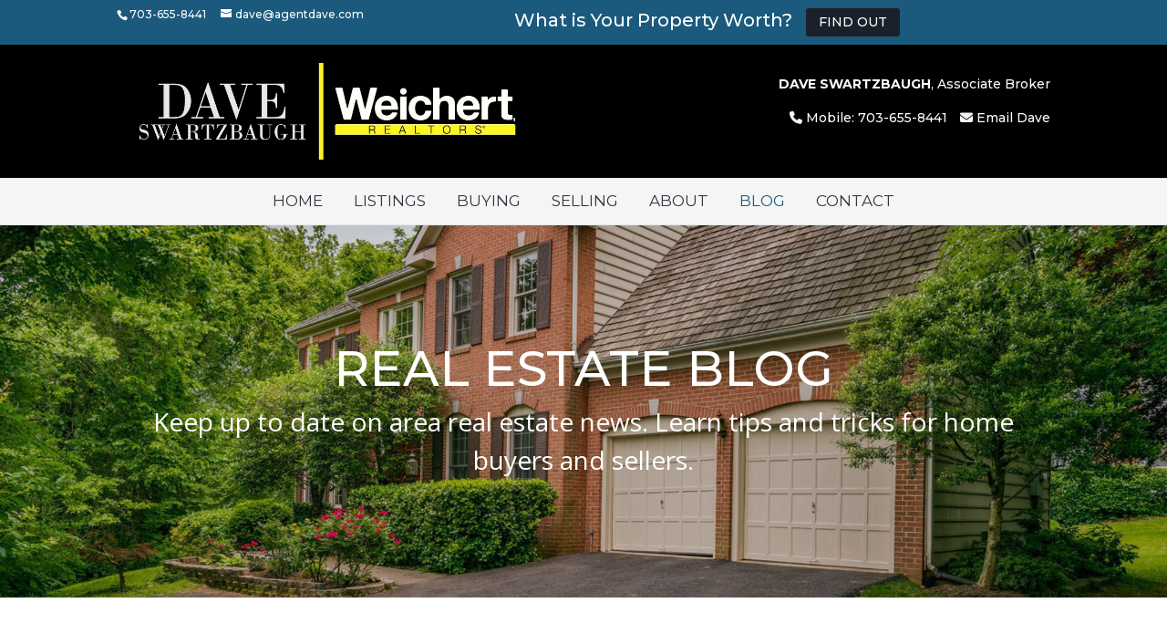

--- FILE ---
content_type: text/css
request_url: https://agentdave.com/wp-content/themes/maisons/style.css?ver=4.27.5
body_size: 8476
content:
/*
 Theme Name:   Maisons
 Theme URI:    https://dividiva.com/maisons
 Description:  Divi Child Theme for real estate agents
 Author:       Divi Diva
 Author URI:   https://dividiva.com
 Template:     Divi
 Version:      1.0.0
*/
/*======================= TABLE OF CONTENTS ================================
      
	1.  GENERAL
	2.  HEADER
	3.  HOME PAGE
	4.  HORIZONTAL SEARCH WIDGET
	5.  FORMS
	6.  SIDEBAR
	7.  LISTING ARCHIVES
	8.  SINGLE LISTING
	9.  EMPLOYEES
	10. COMMUNITIES OVERVIEW PAGE
	11. COMMUNITIES PAGE
	12. BLOG PAGE
	13. FOOTER
	14. RESPONSIVE MEDIA QUERIES
		
-----------------[COLORS USED IN THIS THEME]-------------------

		#303740 rgb 48,55,64    - Lighter Charcoal
		#1a212b rgb 26,33,43    - Darker Charcoal
		#d23836 rgb 210,56,54   - Red
		#f5f5f5 rgb 245,245,245 - Pale Gray	
     
============================================================================*/
/*------------------------------------------------*/
/*------------------[1. GENERAL]------------------*/
/*------------------------------------------------*/
.maisons-header h1 {
	text-transform: uppercase;
	font-size: 54px;
}
.maisons-header {
	font-size: 28px;
	line-height: 1.5em;
}
.et_pb_fullwidth_header.maisons-header .et_pb_fullwidth_header_container.center .header-content {
    width: 100%;
    max-width: 1080px;
    margin: 20px auto;
}
.et_pb_fullwidth_header.maisons-header {
	padding-top: 100px;
	padding-bottom: 100px;
}
.et_pb_widget a {
	color: #1a212b;
}
#main-content .container:before {
	display: none;
}
.maisons-horiz-optin .et_pb_newsletter_description {
    display: none;
}
.maisons-horiz-optin .et_pb_newsletter_form {
	float: none;
	width: 100%
}
.et_pb_column_4_4 .maisons-horiz-optin .et_pb_newsletter_form {
	padding-left: 0;
}
.maisons-horiz-optin .et_pb_newsletter_form p {
	display: inline-block; 
	margin-right: 10px; 
	padding: 0px; 
	padding-bottom:10px;
}
.et_pb_signup_0.maisons-horiz-optin.et_pb_subscribe .et_pb_button, .et_pb_signup_0.maisons-horiz-optin.et_pb_subscribe .et_pb_button:hover {
    padding: 0.7em 1em !important;
}
/*------------------------------------------------*/
/*------------------[2. HEADER]-------------------*/
/*------------------------------------------------*/
#top-header .container {
    padding-bottom: 0.75em;
    font-weight: 500;
}
#et-secondary-nav::before {
	content: "What is Your Property Worth?";
	color: #ffffff;  
	font-size: 20px;
	padding-right: 15px;
}
#et-secondary-menu {
    float: none;
	text-align: center;
}
#et-secondary-nav a {
    padding: 0.3em 1em!important;
    -webkit-border-radius: 3px;
    -moz-border-radius: 3px;
    border-radius: 3px;
    line-height: 1.7em;
    -webkit-transition: all 0.2s;
    -moz-transition: all 0.2s;
    transition: all 0.2s;
	color: #ffffff;
	background-color: #1a212b;
	font-size: 14px;
}
#et-secondary-nav a:hover {
	background: rgba(26,33,43,0.7);
	color: #ffffff;
}
#main-header {
	-webkit-box-shadow: none;
 	-moz-box-shadow: none;
 	box-shadow: none;
	background-color: #000000;
}
#main-header .container {
	width: 100%;
	max-width: 100%;
}
.logo_container {
	width: 80%;
	max-width: 1080px;
	margin-left: auto;
	margin-right: auto;
}
.et_header_style_centered #logo {
	float: left;
}
.et_header_style_centered header#main-header.et-fixed-header .logo_container {
    height: 84px;
}
.et_header_style_centered #main-header .logo_container {
	height: 84px;
	margin-top: 20px;
	margin-bottom: 20px;
	padding: 0;
}
.maisons-header-widget {
	height: 84px;
    float: right;
	margin-left: 15px;
	-webkit-transition: all 0.4s ease-in-out;
	-moz-transition: all 0.4s ease-in-out;
	transition: all 0.4s ease-in-out;
	-webkit-transform: translate3d(0, 0, 0);
}
.maisons-header-widget {
	width: 50%;
}
.maisons-header-widget .et_pb_row {
    max-width: 100%;
	margin-right: 0;
}
.et_pb_gutters3 .maisons-header-widget .et_pb_column_4_4 .et_pb_module {
	margin-bottom: 0;
}
.maisons-header-widget a {
	color: #ffffff;
}
.maisons-header-widget a:hover {
	color: #f5f5f5;
}
.maisons-header-widget i {
	color: #f5f5f5;
	margin-left: 10px;
}
.et-fixed-header .logo_container {
	height: 0;
	margin-top: 0;
	margin-bottom: 0;
	padding: 0;
}
#et-top-navigation {
	background-color: #f5f5f5;
	border-top: #e5e5e5 1px solid;
	border-bottom: #e5e5e5 1px solid;
}
#top-menu li {
    padding-right: 30px;
}
.et_header_style_centered #top-menu > li > a {
	padding-top: 1em;
	padding-bottom: 1em;
}
#top-menu-nav > ul > li > a:hover {
	opacity: 1.0;
	color: #1b5a7d;
}
#top-menu .menu-item-has-children > a:first-child:after, #et-secondary-nav .menu-item-has-children > a:first-child:after {
    display: none;
}
#top-menu .menu-item-has-children > a:first-child, #et-secondary-nav .menu-item-has-children > a:first-child {
    padding-right: 0;
}
.nav li ul {
    padding: 0;
	width: 200px;
	border: 1px solid #6a696f;
	background-color: #6a696f;
}
#top-menu li li {
    padding: 0;
}
.nav li li {
    line-height: 1.7em; 
}
.nav li ul:after, .nav li ul:before {
	border: solid transparent;
	content: ' ';
	height: 0;
	left: 100%;
	position: absolute;
	width: 0;
}
.nav li ul:after {
	content: '';
	position: absolute;
	border-style: solid;
	border-width: 0 12px 12px;
	border-color: #6a696f transparent;
	display: block;
	width: 0;
	z-index: 1;
	top: -12px;
	left: 38px;
}
.nav li ul:before {
	content: '';
	position: absolute;
	border-style: solid;
	border-width: 0 12px 12px;
	border-color: #6a696f transparent;
	display: block;
	width: 0;
	z-index: 0;
	top: -13px;
	left: 38px;
}
.nav ul li a:hover, .et_mobile_menu li a:hover {
    opacity: 1;
    background-color: #303740;
}
#top-menu li li a {
    width: 198px;
    padding: 6px 20px;
}
/*------------------------------------------------*/
/*----------------[3. HOME PAGE]------------------*/
/*------------------------------------------------*/
.maisons-home .et_pb_row {
	padding-bottom: 0;
}
.maisons-search h1 {
	text-transform: uppercase;
	font-size: 42px;
	text-shadow: 0 2px 4px rgba(0, 0, 0, 0.4);
	margin-top: 12%;
}
.maisons-listing-button h2 {
	margin-top: 5px;
}
/*--------bouncing arrow-----------*/
.maisons-arrow {
	text-align: center;
}
@-moz-keyframes bounce {
	0%,100%,20%,50%,80%{-moz-transform:translateY(0)}
	40%{-moz-transform:translateY(-15px)}
	60%{-moz-transform:translateY(-15px)}
}
@-webkit-keyframes bounce {
	0%,100%,20%,50%,80%{-webkit-transform:translateY(0)}
	40%{-webkit-transform:translateY(-15px)}
	60%{-webkit-transform:translateY(-15px)}
}
@-ms-keyframes bounce {
	0%,100%,20%,50%,80%{-ms-transform:translateY(0)}
	40%{-ms-transform:translateY(-15px)}
	60%{-ms-transform:translateY(-15px)}
}
@keyframes bounce {
	0%,10%,20%,50%,80%{transform:translateY(0)}
	40%{transform:translateY(-15px)}
	60%{transform:translateY(-15px)}
}
.maisons-bounce {
    -moz-animation: bounce 2s ease infinite;
    -webkit-animation: bounce 2s ease infinite;
    -ms-animation: bounce 2s ease infinite;
    animation: bounce 2s ease infinite;
	color: #ffffff;
}
/*-----community image hover effect---*/
.maisons-community-hover .et_pb_column {
	position: relative;
	overflow: hidden;
}
.maisons-community-hover .et_pb_image {
    background: #2f3238;
}
.maisons-community-hover .et_pb_promo {
	position: absolute;
	top: 0;
	left: 0;
	width: 100%;
	height: 100%;
}
.maisons-community-hover .et_pb_image img {
	-webkit-transition: opacity 1s, -webkit-transform 1s;
	transition: opacity 1s, transform 1s;
	-webkit-backface-visibility: hidden;
	backface-visibility: hidden;
	position: relative;
	display: block;
	max-width: 100%;
	opacity: 0.8;
}
.maisons-community-hover .et_pb_column:hover img {
	opacity: 0.3;
	-webkit-transform: scale3d(1.1,1.1,1);
	transform: scale3d(1.1,1.1,1);
}
.maisons-community-hover .et_pb_column .et_pb_promo_description h2 {
	opacity: 0;
	color: #fff;
	position: absolute;
	top: 25%;
	width: 100%;
	text-align: center;
	-webkit-transition: all 0.5s ease-in-out;
	-moz-transition: all 0.5s ease-in-out;
	transition: all 0.5s ease-in-out;
	margin: 0;
	padding: 0;
}
.maisons-community-hover .et_pb_column .et_pb_promo_description p {
	opacity: 0;
	color: #fff;
	position: absolute;
	top: 32%;
	width: 100%;
	padding-left: 20px;
	padding-right: 20px;
	text-align: center;
	-webkit-transition: all 0.5s ease-in-out;
	-moz-transition: all 0.5s ease-in-out;
	transition: all 0.5s ease-in-out;
}
.maisons-community-hover .et_pb_column .et_pb_promo_button {
	opacity: 0;
	position: absolute;
	top: 55%;
	left: 50%;
	-webkit-transform: translateX(-50%);
	transform: translateX(-50%)
	display: block;
	-webkit-transition: all 0.5s ease-in-out;
	-moz-transition: all 0.5s ease-in-out;
	transition: all 0.5s ease-in-out;
} 
.maisons-community-hover .et_pb_column:hover .et_pb_promo_description h2 {
	opacity: 1;
	position: absolute;
	top: 30%;
	width: 100%;
	text-align: center;
	color: #fff;
} 
.maisons-community-hover .et_pb_column:hover .et_pb_promo_description p {
	opacity: 1;
	position: absolute;
	top: 40%;
	width: 100%;
	text-align: center;
	color: #fff;
}
.maisons-community-hover .et_pb_column:hover .et_pb_promo_button {
	opacity: 1;
	position: absolute;
	top: 65%;
	left: 50%;
	-webkit-transform: translateX(-50%);
	transform: translateX(-50%)
	display: block;
	text-align: center;
}
/*------------------------------------------------*/
/*--------[4. HORIZONTAL SEARCH WIDGET]-----------*/
/*------------------------------------------------*/
.maisons-search .et_pb_widget_area_left {
    padding-right: 0;
    border-right: none;
}
.et_pb_gutters3 .et_pb_column_4_4 .et_pb_widget.maisons-search-widget {
	width: 100%;
	margin: 0;
	padding: 20px;
	background-color: #303740;
}
.et_pb_widget.maisons-search-widget  select {
	width: 18%;
	float: left;
	margin-right: 2%;
	padding: 14px;
	height: auto;
	border: 0;
	-webkit-border-radius: 0;
	-moz-border-radius: 0;
	box-shadow: none;
	-webkit-box-shadow: none;
	border-radius: 0;
	color: #99999e;
	background-color: #f5f5f5;
	font-size: 14px;
}
.maisons-search-widget div.btn-search {
	width: 20%;
	display: inline-block;
}
.maisons-search-widget .btn-search button.searchsubmit {
	width: 100%;
	text-align: center;
	background-color: #d23836;
	color: #ffffff;
	font-family: 'Montserrat', Helvetica, Arial, Lucida, sans-serif;
	padding-top: 14px;
	padding-bottom: 14px;
	font-size: 14px;
	border: none;
	-moz-border-radius: 3px;
	border-radius: 3px;
	-webkit-transition: all 0.2s;
	-moz-transition: all 0.2s;
	transition: all 0.2s;
}
.maisons-search-widget .btn-search button.searchsubmit:hover {
	background-color: #1a212b;
	cursor: pointer;
}
.maisons-search-widget .btn-search button.searchsubmit i {
	display: none;
}
/*------------------------------------------------*/
/*------------------[5. FORMS]--------------------*/
/*------------------------------------------------*/
.caldera-grid .form-control, #listing-contact .caldera-grid .form-control {
	width: 100%;
	padding: 16px;
	height: auto;
	border: 0;
	-webkit-border-radius: 0;
	-moz-border-radius: 0;
	box-shadow: none;
	-webkit-box-shadow: none;
	border-radius: 0;
	color: #99999e;
	background-color: #f5f5f5;
	font-size: 14px;
}
.maisons-form-heading h3 {
	margin-bottom: 20px;
}
.caldera-grid .btn-default:hover, #listing-contact .caldera-grid .btn-default:hover {
	background: rgba(210,56,54,0.7);
	color: #ffffff;
}
.caldera-grid .btn-default, #listing-contact .caldera-grid .btn-default {
	color: #ffffff;
	background: #d23836;
	border-width: 0px;
	font-size: 20px;
}
#listing-contact {
    background: #ffffff;
}
.maisons-contact-form {
	border: #e5e5e5 1px solid;
	padding-left: 20px;
	padding-right: 20px;
}
.maisons-contact-form.et_pb_row {
	padding-top: 20px;
	padding-bottom: 5px;
}
/*------------------------------------------------*/
/*------------------[6. SIDEBAR]------------------*/
/*------------------------------------------------*/
#sidebar .wp-listings-search {
	background-color: #303740;
	padding: 20px;
}
#sidebar .wp-listings-search h4 {
	color: #ffffff;
	font-size: 14px;
	text-align: center;
	text-transform: uppercase;
}
#sidebar .wp-listings-search select {
	width: 100%;
	padding: 10px;
	height: auto;
	border: 0;
	-webkit-border-radius: 0;
	-moz-border-radius: 0;
	box-shadow: none;
	-webkit-box-shadow: none;
	border-radius: 0;
	color: #303740;
	background-color: #ffffff;
	font-size: 14px;
	margin-bottom: 15px;
}
#sidebar .wp-listings-search button.searchsubmit {
	width: 100%;
	background-color: #d23836;
	color: #ffffff;
	padding-top: 10px;
	padding-bottom: 10px;
	text-align: center;
	font-family: 'Montserrat', Helvetica, Arial, Lucida, sans-serif;
	text-transform: uppercase;
	border: none;
	-moz-border-radius: 3px;
	border-radius: 3px;
	line-height: 1.7em;
	-webkit-transition: all 0.2s;
	-moz-transition: all 0.2s;
	transition: all 0.2s;
}
#sidebar .wp-listings-search button.searchsubmit:hover {
	background-color: #1a212b;
}
#sidebar .wp-listings-search button.searchsubmit i {
	display: none;
}
#sidebar .maisons-optin.et_pb_newsletter {
    padding: 20px;
}
#sidebar .maisons-optin .et_pb_newsletter_description, #sidebar .maisons-optin .et_pb_newsletter_form {
	float: none;
	width: 100%;
}
#sidebar .maisons-optin .et_pb_newsletter_form p input {
    width: 100%;
    padding: 10px!important;
    border: none !important;
    -webkit-border-radius: 0 !important;
    -moz-border-radius: 0 !important;
    border-radius: 0 !important;
    color: #303740;
    background-color: #fff;
    font-size: 14px;
}
#sidebar .et_pb_signup_0.et_pb_subscribe.maisons-optin .et_pb_button, #sidebar .et_pb_signup_0.et_pb_subscribe.maisons-optin .et_pb_button:hover {
    padding: 10px!important;
}
#sidebar ul {
	background-color: #f5f5f5;
	border: #e5e5e5 1px solid;
	padding: 5px 20px;
}
#sidebar li {
	padding-top: 5px;
	padding-bottom: 5px;
	border-bottom: #e5e5e5 1px solid;
}
#sidebar ul li:last-of-type {
	padding-bottom: 0;
	border-bottom: none;
}
.et_pb_widget ul li {
    margin-bottom: 0;
}
#sidebar .listing-wrap {
	border: #e5e5e5 1px solid;
	margin-bottom: 20px;
}
#sidebar span.listing-status, #sidebar span.listing-property-type, #sidebar h3.listing-title, #sidebar ul.listing-beds-baths-sqft {
	display: none;
}
#sidebar .listing-widget-thumb {
    background: #ffffff;
}
#sidebar .listing-thumb-meta {
	text-align: center;
	padding-top: 5px;
	padding-bottom: 5px;
}
#sidebar span.listing-price {
	color: #d23836;
	font-size: 16px;
	font-family: 'Montserrat', Helvetica, Arial, Lucida, sans-serif;
}
#sidebar span.listing-open-house {
	display: block;
	font-size: 90%;
	text-align: center;
	background-color: #d23836;
	color: #ffffff;
	margin-bottom: 5px;
}
#sidebar p.listing-address {
	font-size: 90%;
	line-height: 1.3em;
	padding-bottom: 5px;
}
#sidebar .listing-widget-details {
	text-align: center;
}
#sidebar .listing-wrap a.button {
	display: none;
}
/*------------------------------------------------*/
/*-------------[7. LISTING ARCHIVES]--------------*/
/*------------------------------------------------*/
.archive.tax-locations #content-area article:last-of-type, .archive.post-type-archive-listing #content-area article:last-of-type {
	margin-bottom: 50px;
}
.wp-listings-shortcode .maisons-listing-wrap {
    width: 100%;
    margin: 0;
}
.maisons-listing-outer {
	position: relative;
	overflow: hidden;
}
.archive .listing-widget-thumb, .wp-listings-shortcode .listing-widget-thumb {
	margin-right: 5px;
}
.maisons-thmb-listing-status {
	position: absolute;
    right: -5px;
    background: #d23836;
    color: #fff;
    text-transform: uppercase;
    font-weight: 600;
	line-height: 1em;
	padding: 10px 15px;
    z-index: 20;
    top: 30px;
	-moz-box-shadow: 0px 0px 4px rgba(0,0,0,0.55);
	-khtml-box-shadow: 0px 0px 4px rgba(0,0,0,0.55);
	-webkit-box-shadow: 0px 0px 4px rgba(0,0,0,0.55);
	-o-box-shadow: 0px 0px 4px rgba(0,0,0,0.55);
}
.maisons-thmb-listing-status:after {
    display: block;
	width: 10px;
	height: 0px;
	position: absolute;
	bottom: -5px;
	right: -5px;
	content: "";
	border-bottom: 5px solid transparent;
	border-left: 5px solid rgb(104, 104, 104); 
}
.maisons-thmb-listing-status.sold {
	background: #303740;
}
.maisons-open-house {
    padding: 5px 10px;
    color: #fff;
    font-size: 12px;
    font-weight: 700;
    text-transform: uppercase;
    background: #d23836;
	position: absolute;
	top: 0;
	display: block;
}
.archive .maisons-listing-widget-details, .wp-listings-shortcode .maisons-listing-widget-details {
    color: #1a212b;
    text-align: center;
    line-height: 18px;
    background: #fff;
    border: 1px solid #e5e5e5;
    border-top: none;
    border-radius: 0 0 5px 5px;
	margin-right: 5px;
}
.maisons-listing-widget-details p {
	padding-top: 10px;
}
.maisons-listing-widget-details h3 {
	padding-top: 10px;
	padding-bottom: 10px;
	color: #d23836;
}
/*-----listing thumbnail hover effect---*/
.listing-widget-thumb {
    background: #2f3238;
}
.maisons-listing-caption {
	padding-top: 4em;
	padding-left: 2em;
	padding-right: 2em;
	color: #fff;
	text-transform: uppercase;
	-webkit-backface-visibility: hidden;
	backface-visibility: hidden;
	text-align: center;
}
.maisons-listing-caption,
.maisons-listing-caption > a {
	position: absolute;
	top: 0;
	left: 0;
	width: 100%;
	height: 100%;
}
.maisons-listing-caption > a {
	z-index: 1000;
	text-indent: 200%;
	white-space: nowrap;
	font-size: 0;
	opacity: 0;
}
.maisons-listing-caption::before,
.maisons-listing-caption::after {
	pointer-events: none;
}
.listing-widget-thumb img {
	-webkit-transition: opacity 1s, -webkit-transform 1s;
	transition: opacity 1s, transform 1s;
	-webkit-backface-visibility: hidden;
	backface-visibility: hidden;
	position: relative;
	display: block;
	max-width: 100%;
	opacity: 0.8;
}
.maisons-listing-caption p {
	opacity: 0;
	display: inline-block;
	margin: 0 0 0.5em;
	padding: 0.4em 1em;
	font-weight: 500;
	-webkit-transition: opacity 0.35s, -webkit-transform 0.35s;
	transition: opacity 0.35s, transform 0.35s;
	-webkit-transform: translate3d(-360px,0,0);
	transform: translate3d(-360px,0,0);
}
.maisons-listing-caption p.listing-title {
	font-size: 14px;
	color: #ffffff;
	background: none;
}
.maisons-listing-caption p.listing-beds-baths-sqft {
	font-size: 12px;
	background: rgba(255,255,255,0.7);
	border: #ffffff 1px solid;
	color: #1a212b;
}
.maisons-listing-outer:hover img {
	opacity: 0.3;
	-webkit-transform: scale3d(1.1,1.1,1);
	transform: scale3d(1.1,1.1,1);
}
.maisons-listing-outer:hover .maisons-listing-widget-details {
	background: #303740;
	border: 1px solid #303740;
  border-top: none;
}
.maisons-listing-outer:hover .maisons-listing-widget-details p {
	color: #ffffff;
}
.maisons-listing-caption:hover p {
	opacity: 1;
	-webkit-transform: translate3d(0,0,0);
	transform: translate3d(0,0,0);
}
.maisons-listing-caption p:first-child {
	-webkit-transition-delay: 0.15s;
	transition-delay: 0.15s;
}

.maisons-listing-caption p:nth-of-type(2) {
	-webkit-transition-delay: 0.1s;
	transition-delay: 0.1s;
}
.maisons-listing-caption:hover p:first-child {
	-webkit-transition-delay: 0s;
	transition-delay: 0s;
}
.maisons-listing-caption:hover p:nth-of-type(2) {
	-webkit-transition-delay: 0.05s;
	transition-delay: 0.05s;
}	
.maisons-listing-outer span.beds:before {
    color: #1a212b;
    font-family: 'FontAwesome';
    font-size: 12px;
	font-weight: normal;
    content: "\f236";
    top: 0;
}
.maisons-listing-outer span.baths:before {
    color: #1a212b;
    font-family: 'FontAwesome';
    font-size: 12px;
	font-weight: normal;
    content: "\f043";
    top: 0;
}
.maisons-listing-outer span.sqft:before {
    color: #1a212b;
    font-family: 'FontAwesome';
    font-size: 12px;
	font-weight: normal;
    content: "\f047";
    top: 0;
}
.archive-listing-navigation {
	border-top: #e5e5e5 1px solid!important;
	border-bottom: #e5e5e5 1px solid;
}
.archive-listing-navigation h1 {
	display: none;
}
.archive-listing-navigation .page-numbers.current {
	border-top: #e5e5e5 1px solid!important;
	color: #d23836;
}
.archive-listing-navigation a:hover {
	border-top: 1px solid #e5e5e5!important;
	color: #d23836!important;
}
/*-----resize listing for 4 columns---*/
.one-fourth .maisons-thmb-listing-status {
	top: 20px;
}
.one-fourth span.sqft {
	display: block;
}
.one-fourth .maisons-listing-caption p {
	line-height: 1.2em;
}
/*------------------------------------------------*/
/*-------------[8. SINGLE LISTINGS]---------------*/
/*------------------------------------------------*/
.wplistings-single-listing {
    overflow: hidden;
}
.wplistings-single-listing div {
    -webkit-box-sizing: border-box;
    -moz-box-sizing: border-box;
    box-sizing: border-box;
}
.wplistings-single-listing .listing-image-wrap img {
    display: block;
    width: 100%;
    max-width: 100%;
}
.wplistings-single-listing .listing-image-wrap img {
    height: auto;
}
.listing-meta, #listing-tabs, #listing-map, #listing-agent, .listing-details, .additional-features, #maisons-listing-contact {
    clear: both;
    margin-bottom: 30px;
}
.wplistings-single-listing .listing-image-wrap {
    position: relative;
    overflow: hidden;
}
.wplistings-single-listing .listing-image-wrap img {
    margin: 0;
    padding: 0;
}
.wplistings-single-listing .listing-image-wrap span {
    position: absolute;
    color: #333;
    font-size: 16px;
    background: #fff;
}
.fotorama--wp {
	margin-right: 5px;
	margin-bottom: 0;
}
.maisons-listing-status {
	position: absolute;
    right: -5px;
    background: #d23836;
    color: #fff;
    text-transform: uppercase;
    font-weight: 600;
	padding: 10px 15px;
    z-index: 20;
    top: 70px;
	-moz-box-shadow: 0px 0px 4px rgba(0,0,0,0.55);
	-khtml-box-shadow: 0px 0px 4px rgba(0,0,0,0.55);
	-webkit-box-shadow: 0px 0px 4px rgba(0,0,0,0.55);
	-o-box-shadow: 0px 0px 4px rgba(0,0,0,0.55);
}
.maisons-listing-status:after {
    display: block;
	width: 10px;
	height: 0px;
	position: absolute;
	bottom: -5px;
	right: -5px;
	content: "";
	border-bottom: 5px solid transparent;
	border-left: 5px solid rgb(104, 104, 104); 
}
.maisons-listing-status.sold {
	background: #303740;
}
.wplistings-single-listing .listing-image-wrap span.listing-open-house {
    left: 0;
    bottom: 30px;
    padding: 5px 12px;
    color: #fff;
    font-size: 16px;
    font-weight: 700;
    line-height: 24px;
    text-transform: uppercase;
    background: #be1d2c;
    background: rgba(190, 29, 44, 0.75);
    box-shadow: 2px -2px 1px rgba(0, 0, 0, 0.2);
}
#left-area ul, .entry-content ul.listing-meta {
	padding: 0;
}
.wplistings-single-listing .listing-meta {
    list-style-type: none;
    width: 100%;
    overflow: hidden;
    margin: 10px 0 30px 0;
    padding: 0;
    background: #f5f5f5;
	border: #e5e5e5 1px solid;
}
.wplistings-single-listing .listing-meta li {
    float: left;
    display: inline-block;
    padding: 8px 0 8px 25px;
    margin: 0;
    font-size: 14px;
    font-weight: 700;
    line-height: 35px;
}
.wplistings-single-listing .listing-meta li span.label {
    font-weight: 400;
}

.wplistings-single-listing .listing-meta li.listing-price {
    position: relative;
    top: 0;
    left: 0;
    color: #fff;
    font-size: 18px;
    padding-right: 25px;
    background: #d23836;
    border-radius: 0;
	font-family: 'Montserrat', Helvetica, Arial, Lucida, sans-serif;
}
.wplistings-single-listing .listing-meta li.listing-bedrooms:before {
    color: #1a212b;
    font-family: 'FontAwesome';
    font-size: 16px;
	font-weight: normal;
    content: "\f236";
    top: 0;
}
.wplistings-single-listing .listing-meta li.listing-bathrooms:before {
    color: #1a212b;
    font-family: 'FontAwesome';
    font-size: 16px;
	font-weight: normal;
    content: "\f043";
    top: 0;
}
.wplistings-single-listing .listing-meta li.listing-sqft:before {
    color: #1a212b;
    font-family: 'FontAwesome';
    font-size: 16px;
	font-weight: normal;
    content: "\f047";
    top: 0;
}
.wplistings-single-listing .listing-meta li.listing-lot-size:before {
    color: #1a212b;
    font-family: 'FontAwesome';
    font-size: 16px;
	font-weight: normal;
    content: "\f1bb";
    top: 0;
}
.wplistings-single-listing .ui-tabs {
    zoom: 1;
}
.wplistings-single-listing .ui-tabs .ui-tabs-nav {
    list-style: none;
    position: relative;
    padding: 0;
    margin: 0;
}
.wplistings-single-listing .ui-tabs .ui-tabs-nav li {
    list-style-type: none;
    position: relative;
    float: left;
    margin: 0 3px -1px 0;
    padding: 0;
}
.wplistings-single-listing .ui-tabs .ui-tabs-nav li a {
    color: #fff;
    font-size: 14px;
    font-weight: 700;
    display: block;
    padding: 10px 20px;
    background: #999;
    outline: none;
    border: none;
    border-radius: 3px 3px 0 0;
}
.wplistings-single-listing .ui-tabs .ui-tabs-nav li.ui-tabs-active a {
    padding: 10px 20px;
    color: #666;
    background: #fff;
    border: 1px solid #ccc;
    border-bottom-style: none;
}
.wplistings-single-listing .ui-tabs .ui-tabs-nav li.ui-tabs-selected a,
.wplistings-single-listing .ui-tabs .ui-tabs-nav li.ui-state-disabled a,
.wplistings-single-listing .ui-tabs .ui-tabs-nav li.ui-state-processing a {
    cursor: default;
}
.wplistings-single-listing .ui-tabs .ui-tabs-nav li a,
.wplistings-single-listing .ui-tabs.ui-tabs-collapsible .ui-tabs-nav li.ui-tabs-selected a {
    text-decoration: none;
    cursor: pointer;
}
.wplistings-single-listing .ui-tabs .ui-tabs-panel {
    display: block;
    padding: 15px;
    clear: both;
    border: 1px solid #ccc;
    border-radius: 0 3px 3px 3px;
}
.wplistings-single-listing .ui-tabs .ui-tabs-hide {
    display: none;
}
.wplistings-single-listing table {
    width: 100%;
}
.wplistings-single-listing tbody {
    display: inline-table;
    width: 48%;
    margin-right: 2%;
    vertical-align: top;
}
.wplistings-single-listing tbody.right {
    margin-right: 0;
}
.wplistings-single-listing td {
    border-top: 1px solid #ddd;
    padding: 6px 0;
    padding: 0.6rem 0;
}
.wplistings-single-listing table.listing-details tbody {
    border-bottom: 1px solid #ddd;
}
.wplistings-single-listing table tr.wp_listings_listing_open_house {
    display: none;
}
.wplistings-single-listing table tr:nth-child(even) {
    background: #f5f5f5;
}
.wplistings-single-listing td {
    vertical-align: middle;
}
.wplistings-single-listing td.label {
    padding-left: 5px;
    font-size: 14px;
    text-transform: uppercase;
}
.wplistings-single-listing .tagged-features {
    margin: 0;
    padding: 0;
    overflow: hidden;
}
.wplistings-single-listing .tagged-features li {
    float: left;
    width: 22.9%;
    margin: 0 2% 20px 0;
    list-style-type: none;
}
.wplistings-single-listing .tagged-features li:before {
    color: #d23836;
    font-family: 'FontAwesome';
    font-size: 16px;
    content: "\f14a";
    top: 0;
}
.wplistings-single-listing .tagged-features li a {
    text-decoration: none;
    border-bottom: none;
    margin-left: 15px;
	color: #1a212b;
}
.wplistings-single-listing .tagged-features li a:hover {
    text-decoration: none;
    border-bottom: none;
    margin-left: 15px;
	color: #d23836;
}
.wplistings-single-listing h2.detail-subhead {
	margin-bottom: 15px;
	border-bottom: #e5e5e5 1px solid;
}
.wplistings-single-listing h2.detail-subhead.maisons {
	margin-bottom: 0;
}
.wplistings-single-listing #maisons-listing-contact h2.detail-subhead {
	border-bottom: none;
}
.wplistings-single-listing #listing-description {
	margin-bottom: 20px;
}
.entry-content table.listing-details {
	border: none;
}
.wplistings-single-listing #maisons-listing-contact {
	border-left: #e5e5e5 1px solid;
	border-bottom: #e5e5e5 1px solid;
	border-right: #e5e5e5 1px solid;
}
#listing-contact {
    float: left;
    width: 63%;
    padding-top: 25px;
	padding-bottom: 10px;
	padding-right: 25px;
	padding-left: 0;
}
#listing-agent {
    float: left;
    width: 33%;
    padding-top: 25px;
	padding-bottom: 0;
	padding-right: 0;
	padding-left: 25px;
}
#listing-agent {
    margin-right: 3.8%;
}
#listing-agent p {
    padding: 0;
}
.wplistings-single-listing .connected-agents {
    padding: 0;
}
#listing-agent .attachment-agent-profile-photo {
    width: 200px;
	margin-bottom: 10px;
}
#listing-agent h5 {
    font-size: 20px;
}
#listing-agent .agent-social-profiles a {
    border-bottom: 0;
}
#listing-contact ul {
    margin: 0;
    padding: 0;
}
#listing-contact li {
    list-style-type: none;
    margin: 0 0 20px;
    padding: 0;
    width: 100%;
}
#listing-contact li.contactEmail, #listing-contact li.contactPhone {
    width: 48.9%;
    float: left;
}
#listing-contact li.contactPhone {
    margin-left: 2%;
}
#listing-contact label.error, #listing-contact label span.required {
    font-size: 12px;
    font-weight: 700;
    color: red;
    vertical-align: top;
}
#listing-contact .thanks {
    padding: 80px 0;
    font-size: 18px;
}
p.wp_listings_disclaimer {
	font-size: 12px;
	line-height: 1.3em;
	margin-top: 20px;
}
.content-sidebar .wplistings-single-listing .listing-meta li,
.sidebar-content .wplistings-single-listing .listing-meta li {
    padding-left: 15px;
    font-size: 12px;
}
.content-sidebar .wplistings-single-listing .listing-meta li.listing-price,
.sidebar-content .wplistings-single-listing .listing-meta li.listing-price {
    padding-right: 15px;
    font-size: 14px;
    height: 105px;
}
.content-sidebar .wplistings-single-listing .ui-tabs .ui-tabs-nav li a,
.sidebar-content .wplistings-single-listing .ui-tabs .ui-tabs-nav li a {
    padding: 10px;
    font-size: 12px;;
}
.wplistings-single-listing .listing-image-wrap span.listing-status {
    color: #fff;
    background: #53c331;
    background: rgba(83, 195, 49, 0.8);
    font-weight: 700;
    text-align: center;
    text-transform: uppercase;
    box-shadow: 0px 4px 1px rgba(0, 0, 0, 0.2);
}
.wplistings-single-listing .listing-image-wrap span.listing-status.sold {
    background: #be1d2c;
    background: rgba(190, 29, 44, 0.8);
}
.wplistings-single-listing .listing-image-wrap span.listing-status.pending {
    background: #db8323;
    background: rgba(219, 131, 35, 0.8);
}
.wplistings-single-listing .listing-image-wrap span.listing-status.new,
.wplistings-single-listing .listing-image-wrap span.listing-status.reduced,
.wplistings-single-listing .listing-image-wrap span.listing-status.for-rent {
    background: #24a4ea;
    background: rgba(36, 164, 234, 0.8);
}
.maisons-listing-navigation {
	margin: 24px 0;
	width: 100%;
	border-top: #e5e5e5 1px solid;
	border-bottom: #e5e5e5 1px solid;
}
.maisons-prev-listing {
	width: 48%;
	float: left;
}
.maisons-next-listing {
	width: 48%;
	float: right;
	text-align: right;
}
.maisons-nav-links:after {
	visibility: hidden;
    display: block;
    font-size: 0;
    content: " ";
    clear: both;
    height: 0;
}
.maisons-listing-navigation a {
    color: #1a212b;
    display: block;
    font-size: 14px;
    font-weight: 700;
    line-height: 1.7142857142;
    text-transform: none;
    padding: 11px 0 12px;
    width: 100%;
}
.maisons-listing-navigation .meta-nav {
    color: #767676;
    display: block;
    font-size: 12px;
    font-weight: 900;
    line-height: 2;
    text-transform: uppercase;
}
.maisons-listing-navigation a:hover {
    color: #d23836;
}
@media only screen and (max-width: 1139px) {
    .wplistings-single-listing .listing-meta li {
        padding-left: 15px;
        font-size: 12px;
    }
    .wplistings-single-listing .listing-meta li.listing-price {
        padding-right: 15px;
        font-size: 14px;
    }
    .wplistings-single-listing .ui-tabs .ui-tabs-nav li a {
        font-size: 12px;
    }
}

@media only screen and (max-width: 767px) {
	.maisons-listing-status {
		top: 40px;
	}
    .wplistings-single-listing .listing-meta li.listing-price {
        height: auto;
    }
    .wplistings-single-listing .ui-tabs .ui-tabs-nav li {
        float: none;
        width: 100%;
        margin: 0;
    }
    .wplistings-single-listing .ui-tabs .ui-tabs-nav li.ui-tabs-active {
        margin-top: -1px;
    }
    .wplistings-single-listing .ui-tabs .ui-tabs-nav li a {
        font-size: 14px;
        line-height: 18px;
        border-radius: 0;
        border-bottom: 1px solid #ccc;
    }
    .wplistings-single-listing .ui-tabs .ui-tabs-nav li a:after,
    .wplistings-single-listing .ui-tabs .ui-tabs-nav li.ui-tabs-active a:after {
        font-family: 'FontAwesome';
        font-size: 16px;
        content: "\f078";
        position: absolute;
        top: 10px;
        right: 15px;
    }
    .wplistings-single-listing .ui-tabs .ui-tabs-nav li.ui-tabs-active a:after {
        content: "";
    }
    .wplistings-single-listing .ui-tabs .ui-tabs-panel {
        border-top: none;
    }
    .wplistings-single-listing tbody {
        width: 100%;
        margin-right: 0;
        border-bottom: none;
    }
    .wplistings-single-listing td,
    .wplistings-single-listing td.label {
        display: table-cell;
        padding: 6px 10px;
        border-top: none;
    }
	.entry-content tr td {
		border-top: none;
	}
    .wplistings-single-listing td.label {
        font-weight: 700;
    }
    .wplistings-single-listing .tagged-features li {
        float: none;
        width: 100%;
        margin-bottom: 5px;
    }
    #listing-agent,
    #listing-contact {
        float: none;
        width: 100%;
		padding-left: 10px;
		padding-right: 10px;
    }
	#listing-agent {
		text-align: center;
	}
}

@media only screen and (max-width: 480px) {
    .wplistings-single-listing .listing-image-wrap span.listing-status,
    .wplistings-single-listing .listing-image-wrap span.listing-open-house {
        font-size: 12px;
    }
	.wplistings-single-listing .listing-meta li {
		padding: 0 0 0 15px;
	}
  .wplistings-single-listing .listing-meta li.listing-price {
		width: 100%;
		padding: 0 15px;
		height: 100%;
		text-align: center;
    }
    #listing-contact li.contactEmail,
    #listing-contact li.contactPhone {
        width: 100%;
        float: none;
        margin-left: 0;
    }
}
/*------------------------------------------------*/
/*-----------------[9. EMPLOYEES]-----------------*/
/*------------------------------------------------*/
/* ====== Structure ====== */

/* =Column classes
------------------------------------------------------------ */

.archive-employee .one-half,
.archive-employee .one-third,
.archive-employee .one-fourth,
.archive-employee .one-fifth,
.archive-employee .one-sixth {
	float: left;
	margin: 0 0 15px 2.564102564102564%;
	padding: 0;
}
.archive-employee .one-half {
	width: 48.717948717948715%;
}
.archive-employee .one-third {
	width: 31.623931623931625%;
}
.archive-employee .one-fourth {
	width: 23.076923076923077%;
}
.archive-employee .one-fifth {
	width: 17.948717948717948%;
}
.archive-employee .one-sixth {
	width: 14.52991452991453%;
}
.archive-employee .first {
	clear: both;
	margin-left: 0;
}
/* =Single and Archive Employee template
------------------------------------------------------------ */
.archive-employee .agent-wrap {
	text-align: center;
	padding: 10px;
}
.single-employee .agent-details {
	float: none;
	position: relative;
}
.single-employee .agent-details,
.archive-employee .agent-details {
	position: relative;
	height: auto;
	overflow: hidden;
	border: 0;
}
.agent-social-profiles {
	margin-top: 10px;
	overflow: hidden;
}
.single-employee .agent-bio {
	clear: both;
	padding-top: 30px;
}
.archive-employee .agent-details p {
	font-size: 1em;
	line-height: 150%;
	padding: 0;
	margin: 0;
}
.single-employee .agent-details p {
	font-size: 1em;
	line-height: 150%;
	padding-bottom: 5px;
	margin: 0;
}
.single-employee p.title {
	font-weight: 700;
}
.single-employee .connected-agent-listings h3 {
	margin: 0 0 10px;
}
.single-employee .one-third {
	float: left;
	margin: 0 0 20px;
	width: 31%;
	padding-left: 3%;
	-moz-box-sizing: content-box;
	-webkit-box-sizing: content-box;
	box-sizing: content-box;
}
.single-employee .one-third.first {
	clear: both;
	padding-left: 0;
}
.single-employee .listing-price {
	position: relative;
	margin: 0;
	padding: 0;
	font-size: 120%;
	background: none;
	color: inherit;
}
.single-employee .listing-beds,
.single-employee .listing-baths {
	width: 48%;
	float: left;
}
.single-employee .listing-baths {
	float: right;
}
.single-employee span[class*="label-"] {
	font-weight: 700;
}
/* ====== Connected listings ====== */
.single-listing .connected-agents {
	background: #ffffff;
	padding: 0;
	margin-bottom: 0;
	border: none;
}
.single-listing .connected-agents h5,
.single-listing .connected-agents p {
	line-height: 1;
	margin-bottom: 10px;
}
/* Hide website and address */
.single-listing .connected-agents .website,
.single-listing .connected-agents .adr {
	display: none;
}
/* ====== Hyperlinks ====== */

.archive-employee a.fn {
	font-size: 1.2em;
	margin-bottom: 10px;
	display: block;
}
.archive-employee a,
.archive-employee a:hover,
.single-employee .agent-details a,
.single-employee .agent-details a:hover,
.agent-social-profiles a:hover,
.agent-social-profiles a:active {
	text-decoration: none;
}
.agent-social-profiles a {
	display: inline-block;
	margin-right: 10px;
	text-decoration: none;
}
/* ====== Images ====== */

.single-employee .agent-wrap img,
.archive-employee .agent-wrap img {
	float: left;
	border: 1px solid #efefef;
	-moz-box-shadow: 2px 2px 3px #DDD;
	-webkit-box-shadow: 2px 2px 3px #DDD;
	-khtml-box-shadow: 2px 2px 3px #DDD;
	box-shadow: 2px 2px 3px #DDD;
	margin-right: 20px;
}
.connected-agents .agent-thumb img.alignleft {
    display: block;
    float: none;
    margin-right: 0;
}
.a
.archive-employee .agent-wrap img {
	float: none;
	display: block;
	margin: 0 auto 10px;
}

/* ====== Misc. ====== */

.featured-agent .widget-wrap {overflow: hidden;}

.archive-employee .navigation {clear: both;}

/* ====== Widget ====== */

.widget.featured-employee {
	overflow: hidden;
}
.widget.featured-employee .widget-agent-wrap {
	display: block;
}
.widget.featured-employee img {
	display: block;
	float: none;
	clear: left;
	max-width: 120px;
	height: auto;
	margin: 0 auto 10px;
	border: 1px solid #efefef;
	box-shadow: 1px 1px 2px #DDD;
}
.widget.featured-employee p {
	padding: 0;
	margin: 0;
}
.widget.featured-employee .agent-social-profiles {
	clear: both;
}
.widget-agent-details {
	float: none;
	text-align: center;
}
.widget-agent-details p {
	margin: 0;
}
.widget-agent-wrap {
	float: left;
	clear: left;
	padding: 0 0 20px;
	margin: 0 0 20px;
	border-bottom: 1px solid #888;
	border-bottom: 1px solid rgba(00,00,00,0.3);
	width: 100%;
}
/* ====== Shortcode ====== */
.shortcode-agent-wrap {
	overflow: hidden;
	clear: both;
	margin-bottom: 25px;
}
.shortcode-agent-wrap img {
	float: left;
	margin: 0 10px 10px 0;
	max-width: 100%;
}
.shortcode-agent-details {
	float: left;
	margin-right: 20px;
}
.shortcode-agent-wrap .fn {
	font-size: 20px;
}
.entry-content .shortcode-agent-wrap p {
	margin: 0;
	padding-bottom: 0;
	line-height: 1.3em;
}
.shortcode-agent-wrap .agent-social-profiles {
	float: left;
	margin-top: 10px;
	margin-bottom: 0;
	margin-left: 0;
	margin-right: 0;
}

/* ====== Responsive ====== */

@media only screen and (max-width: 960px) {
	.archive-employee .one-fourth {
		margin: 0 0.6% 15px;
		width: 48.717948717948715%;
	}
}
@media only screen and (max-width: 800px) {
	.archive-employee .one-half,
	.archive-employee .one-third,
	.archive-employee .two-thirds,
	.archive-employee .one-fourth,
	.archive-employee .three-fourths,
	.archive-employee .one-fifth,
	.archive-employee .two-fifths,
	.archive-employee .three-fifths,
	.archive-employee .four-fifths,
	.archive-employee .one-sixth,
	.archive-employee .five-sixths {
		float: none;
		width: 100%;
		padding: 0;
		margin: 0 0 25px;
	}
}
@media only screen and (max-width: 600px) {
	.archive-employee .one-half,
	.archive-employee .one-third,
	.archive-employee .two-thirds,
	.archive-employee .one-fourth,
	.archive-employee .three-fourths,
	.archive-employee .one-fifth,
	.archive-employee .two-fifths,
	.archive-employee .three-fifths,
	.archive-employee .four-fifths,
	.archive-employee .one-sixth,
	.archive-employee .five-sixths {
		float: none;
		width: 100%;
		padding: 0;
		margin: 0 0 25px;
	}
	.single-employee .agent-wrap img,
	.archive-employee .agent-wrap img,
	.single-listing .connected-agents img {
		float: none;
	}
	.single-employee .agent-wrap img {
		display: block;
		margin: 0 auto 15px;
	}
	.single-employee .agent-details,
	.archive-employee .agent-details {
		text-align: center;
	}
}

/* Landscape phones and down */
@media only screen and (max-width: 480px) {
	.single-employee .one-third {
		width: 100%;
		clear: both;
		padding: 0;
	}

	.single-employee .one-third img {
		width: 100%;
	}
}
/*------------------------------------------------*/
/*---------[10. COMMUNITIES OVERVIEW PAGE]--------*/
/*------------------------------------------------*/
.maisons-row, .maisons-row-reverse {
	padding-top: 0;
	padding-bottom: 0
}
.maisons-row .et_pb_text, .maisons-row-reverse .et_pb_text  {
	padding-top: 30px;
	padding-right: 30px;
	padding-left: 30px;
}
.maisons-row .et_pb_button, .maisons-row-reverse .et_pb_button {
	margin-left: 30px;
}
/*------------------------------------------------*/
/*-------------[11. COMMUNITIES PAGE]-------------*/
/*------------------------------------------------*/
.maisons-communities-header .et_pb_fullwidth_header .et_pb_fullwidth_header_container.left .header-content-container {
	width: 50%;
	padding: 20px;
	background: rgba(48, 55, 64, 0.8);
}
.maisons-communities-header .et_pb_fullwidth_header .et_pb_fullwidth_header_container.left .header-content {
    margin-right: 0;
}
.maisons-communities-header .et_pb_fullwidth_header .et_pb_fullwidth_header_container.left .header-content {
    padding-left: 10px;
}
.maisons-communities-header h1 {
	text-transform: uppercase;
}
.maisons-communities-header .et_pb_fullwidth_header_subhead {
    font-family: 'Montserrat', Helvetica, Arial, Lucida, sans-serif;
	text-transform: uppercase;
}
.et_pb_tabs_controls li:hover {
	background-color: #d23836;
}
.et_pb_tabs_controls li:hover a {
	color: #ffffff;
}
/*------------------------------------------------*/
/*-----------------[12. BLOG PAGE]----------------*/
/*------------------------------------------------*/
.et_pb_blog_grid a.more-link {
	display: block;
	background-color: #d23836;
	color: #ffffff;
	margin-top: 10px;
	padding: 10px;
	text-align: center;
	font-family: 'Montserrat', Helvetica, Arial, Lucida, sans-serif;
	text-transform: uppercase;
	border: none;
	-moz-border-radius: 3px;
	border-radius: 3px;
	line-height: 1.7em;
	-webkit-transition: all 0.2s;
	-moz-transition: all 0.2s;
	transition: all 0.2s;
}
.et_pb_blog_grid a.more-link:hover {
	background-color: #1a212b;
}
/*------------------------------------------------*/
/*------------------[13. FOOTER]-------------------*/
/*------------------------------------------------*/
#main-footer .footer-widget .et_pb_widget h4 {
    color: #f5f5f5;
	text-transform: uppercase;
}
#footer-widgets h3 {
	color: #f5f5f5;
}
#footer-widgets h4 {
	font-size: 22px;
}
.footer-widget .et_pb_widget a {
    color: #ffffff;
}
.footer-widget .et_pb_widget a:hover {
    color: #d23836;
}
/*------------------------------------------------*/
/*---------[14. RESPONSIVE MEDIA QUERIES]---------*/
/*------------------------------------------------*/
@media only screen and ( min-width: 1900px ) {
	.maisons-search.et_pb_row {
		padding-top: 300px;
	}
}
@media only screen and ( min-width: 1440px )  and ( max-width: 1899px ) {
	.maisons-search.et_pb_row {
		padding-top: 170px;
	}
}
@media only screen and ( min-width: 1350px ) {
	.et_pb_row.maisons-header-widget, .maisons-header-widget .et_pb_row {
		padding: 0;
	}
	.maisons-row.et_pb_row, .maisons-row-reverse.et_pb_row {
		padding: 0;
	}
	.maisons-contact-form.et_pb_row {
		padding: 27px 27px 10px 27px;
	}
}
/* Laptops and desktops (1100 and up) */
@media only screen and ( min-width: 1100px ){ 
	.maisons-header-widget {
		display: flex;
		flex-direction: column;
		justify-content: center;
	}
	.et-fixed-header .maisons-header-widget {
		height: 0;
	}
	.et_header_style_centered.et_hide_fixed_logo #main-header.et-fixed-header .logo_container {
		height: 0!important;
		margin-top: 0;
		margin-bottom: 0;
	}
	.et-fixed-header #top-menu .sub-menu a {
			color: #ffffff!important;
	}
	.et-fixed-header #top-menu .sub-menu a:hover {
			color: #ffffff!important;
	}
	.et-fixed-header #top-menu a:hover {
			color: #d23836!important;
	}
	.et-fixed-header #top-menu .current-menu-ancestor li.current-menu-item > a {
		color: #1a212b!important;
	}
	.et-fixed-header #top-menu .current-menu-ancestor li.current-menu-item > a:hover {
		color: #ffffff!important;
	}
	.et_right_sidebar #left-area {
		padding-right: 3.5%;
	}
	.et_pb_gutters3 .maisons-row .et_pb_column_1_2, .et_pb_gutters3 .maisons-row-reverse .et_pb_column_1_2  {
		width: 50%;
	}
	.et_pb_gutters3 .maisons-row .et_pb_column,	.et_pb_gutters3 .maisons-row-reverse .et_pb_column {
		margin-right: 0;
	}
}

/* Tablets in landscape mode (981-1100px) */

@media only screen and ( min-width: 981px ) and ( max-width: 1100px ) { 
	.logo_container {
		width: 90%;
	}
	span.logo_helper {
		height: auto;
	}
	.et_header_style_centered header#main-header .logo_container {
		height: 84px;
		max-height: 100px;
		padding: 0;
	}
	.et_header_style_centered.et_hide_fixed_logo #main-header.et-fixed-header .logo_container {
		height: 0!important;
		margin-top: 0;
		margin-bottom: 0;
	}
	.maisons-header-widget {
		display: flex;
		flex-direction: column;
		justify-content: center;
	}
	.et-fixed-header .maisons-header-widget {
		height: 0;
	}
	.et-fixed-header #top-menu .sub-menu a {
			color: #ffffff!important;
	}
	.et-fixed-header #top-menu a:hover {
			color: #d23836!important;
	}
	.et-fixed-header #top-menu .current-menu-ancestor li.current-menu-item > a {
		color: #1a212b!important;
	}
	.et-fixed-header #top-menu .current-menu-ancestor li.current-menu-item > a:hover {
		color: #ffffff!important;
	}
	.et_right_sidebar #left-area {
		padding-right: 3.5%;
	}
	.container, .et_pb_row {
		width: 90%;
	}
	.maisons-header span.et_pb_fullwidth_header_subhead {
		font-size: 24px;
	}
	.et_mobile_device .et_pb_slider_parallax .et_pb_slide, .et_mobile_device .et_pb_section_parallax .et_pb_parallax_css, .et_mobile_device .et_pb_slides .et_parallax_bg.et_pb_parallax_css {
    background-attachment: fixed;
}
	.et_pb_gutters3 .maisons-row .et_pb_column_1_2, .et_pb_gutters3 .maisons-row-reverse .et_pb_column_1_2  {
		width: 50%;
	}
	.et_pb_gutters3 .maisons-row .et_pb_column,	.et_pb_gutters3 .maisons-row-reverse .et_pb_column {
		margin-right: 0;
	}	
}
/* Tablets in portrait mode (768-980px) */
@media only screen and ( min-width: 768px ) and ( max-width: 980px ) {
	.et_header_style_centered #main-header {
		padding: 0;
	}
	.logo_container {
		width: 90%;
	}
	span.logo_helper {
		height: auto;
	}
	.et_header_style_centered header#main-header .logo_container {
		height: 84px;
		max-height: 100px;
		padding: 0;
	}
	.et_header_style_centered #main-header .logo_container {
		margin-bottom: 0;
	}
	.maisons-header-widget {
		display: flex;
		flex-direction: column;
		justify-content: center;
	}
	#et-top-navigation {
		background-color: #ffffff;
		border-top: none;
		border-bottom: none;
	}
	.et_header_style_centered #et_mobile_nav_menu {
		margin-top: 0;
	}
	.et_header_style_centered #main-header div#et-top-navigation {
		margin-left: auto;
		margin-right: auto;
		width: 90%;
	}
	.et_mobile_menu {
		padding: 0;
	}
	.et_header_style_centered .et_mobile_menu {
		top: 30px;
	}
	.et_mobile_menu li a:hover {
		color: #ffffff;
	}
	.et_mobile_menu li ul {
		padding-left: 0;
	}
	li.maisons-no-mobile {
		display: none;
	}
	.container, .et_pb_row {
		width: 90%;
	}
	.maisons-header h1 {
		font-size: 36px;
	}
	.maisons-header span.et_pb_fullwidth_header_subhead {
		font-size: 24px;
	}
	.et_mobile_device .et_pb_slider_parallax .et_pb_slide, .et_mobile_device .et_pb_section_parallax .et_pb_parallax_css, .et_mobile_device .et_pb_slides .et_parallax_bg.et_pb_parallax_css {
    background-attachment: fixed;
}
	.et_parallax_bg {
		background-size: auto;
	}
	.et_pb_column .et_pb_widget.maisons-search-widget:nth-child(n) {
    width: 100% !important;
    margin: 0!important;
}
	.et_pb_row.maisons-header-widget, .maisons-header-widget .et_pb_row {
		padding: 0;
	}
	.et_pb_gutters3 .maisons-heading-button .et_pb_column_3_4 {
    width: 73.625%!important;
}
	.et_pb_gutters3 .maisons-heading-button .et_pb_column_1_4 {
    width: 20.875%!important;
}
	.maisons-heading-button.et_pb_row {
		padding-top: 0;
	}
	.maisons-horiz-optin .et_pb_newsletter_form p {
		width: 22%;
	}
	/*-----resize listing thumbnails---*/
	.one-third .maisons-thmb-listing-status {
		top: 20px;
	}
	.one-third span.sqft {
		display: block;
	}
	.one-third .maisons-listing-caption p {
		line-height: 1.2em;
	}
	.one-fourth .maisons-listing-caption {
		display: none;
	}
	.maisons-communities-header .et_pb_fullwidth_header .et_pb_fullwidth_header_container.left .header-content-container {
    	width: 100%;
	}
	.maisons-row .et_pb_column, .maisons-row-reverse .et_pb_column {
		width: 50%!important;
	}
	.et_pb_section .maisons-row .et_pb_column .et_pb_module, .et_pb_section .maisons-row-reverse .et_pb_column .et_pb_module {
    	margin-bottom: 10px;
	}
	.maisons-row .et_pb_text, .maisons-row-reverse .et_pb_text  {
		padding-top: 15px;
	}
	.maisons-row p, .maisons-row-reverse p {
		line-height: 1.4em;
	}
	.et_pb_tabs_controls li.et_pb_tab_active {
    	padding: 4px 20px 4px;
	}
}
/* Smartphones in landscape mode (480-768px) */
@media only screen and ( min-width: 480px ) and ( max-width: 767px ) {
	h1 {
		font-size: 26px;
	}
	h2 {
    	font-size: 22px;
	}
	.et_header_style_centered #main-header {
		padding: 0;
	}
	.et_header_style_centered header#main-header .logo_container {
		height: 84px;
		max-height: 100px;
		padding: 0;
	}
	.logo_container {
		width: 90%;
	}
	span.logo_helper {
		height: auto;
	}
	.et_header_style_centered #main-header .logo_container {
		margin-bottom: 0;
	}
	.maisons-header-widget {
		margin-top: 10px;
		width: 60%;
	}
	.maisons-header-widget .et_pb_text_align_right {
    	text-align: right;
	}
	.et_pb_row.maisons-header-widget, .maisons-header-widget .et_pb_row {
		padding: 0;
	}
	.et_header_style_centered #main-header div#et-top-navigation {
		margin-left: auto;
		margin-right: auto;
		width: 90%;
	}
	.et_header_style_centered #et_mobile_nav_menu {
		margin-top: 0;
	}
	#et-top-navigation {
		background-color: #ffffff;
		border-top: none;
		border-bottom: none;
	}
	.et_mobile_menu {
		padding: 0;
	}
	.et_header_style_centered .et_mobile_menu {
		top: 30px;
	}
	.et_mobile_menu li a:hover {
		color: #ffffff;
	}
	li.maisons-no-mobile {
		display: none;
	}
	.container, .et_pb_row {
		width: 90%;
	}
	#main-content .container {
    	padding-top: 25px;
	}
	.et_pb_section {
    	padding: 25px 0;
	}
	.et_mobile_device .et_pb_slider_parallax .et_pb_slide, .et_mobile_device .et_pb_section_parallax .et_pb_parallax_css, .et_mobile_device .et_pb_slides .et_parallax_bg.et_pb_parallax_css {
    	background-attachment: fixed;
	}
	.et_parallax_bg {
		background-size: auto;
	}
	.maisons-search-widget .btn-search button.searchsubmit {
		padding-top: 6px;
		padding-bottom: 6px;
	}
	.et_pb_gutters3 .maisons-heading-button .et_pb_column_3_4 {
    	width: 73.625%!important;
	}
	.et_pb_gutters3 .maisons-heading-button .et_pb_column_1_4 {
    	width: 20.875%!important;
	}
	.maisons-listing-caption p.listing-title {
		display: block;
	}
	.maisons-communities-header .et_pb_fullwidth_header .et_pb_fullwidth_header_container.left .header-content-container {
    	width: 100%;
	}
	.maisons-communities-header {
		padding-bottom: 0;
	}
	.et_pb_fullscreen .et_pb_fullwidth_header_container.left .header-content-container.bottom {
		margin-bottom: 30px;
	}
	.maisons-communities-header .et_pb_fullwidth_header .et_pb_fullwidth_header_container.left .header-content {
    padding-left: 0;
	}
	.et_pb_fullwidth_header .et_pb_fullwidth_header_container.left .header-content {
		margin: 0;
	}
	.maisons-row-reverse {
		display: flex;
		flex-direction:column-reverse;
	}
	.maisons-communities .et_pb_row:last-child .et_pb_column:last-child {
    	margin-bottom: 20px;
	}
}

/* Smartphones in portrait mode (0-479px) */
@media only screen and ( max-width: 479px ) {
	h1 {
		font-size: 26px;
	}
	h2 {
    	font-size: 22px;
	}
	.et_header_style_centered #main-header {
		padding: 0;
	}
	.logo_container {
		width: 90%;
	}
	.logo_container:after {
		visibility: hidden;
		display: block;
		font-size: 0;
		content: " ";
		clear: both;
		height: 0;
	}
	.et_header_style_centered header#main-header .logo_container {
		max-height: 200px;
		margin-top: 0;
	}
	.et_header_style_centered header#main-header.et-fixed-header .logo_container {
		height: auto;
	}
	span.logo_helper {
		height: auto;
	}
	.logo_container, .logo_helper {
		text-align: center;
	}
	.et_header_style_centered #logo {
		float: none;
		display: block;
		margin-left: auto;
		margin-right: auto;
		margin-bottom: 20px;
	}
	.et_mobile_device .et_pb_slider_parallax .et_pb_slide, .et_mobile_device .et_pb_section_parallax .et_pb_parallax_css, .et_mobile_device .et_pb_slides .et_parallax_bg.et_pb_parallax_css {
		background-attachment: fixed;
	}
	.maisons-sidebar {
		margin-top: 20px;
		display: flex;
		flex-direction: row-reverse;
	}
	#et-top-navigation {
		background-color: #ffffff;
		border-top: none;
		border-bottom: none;
	}
	.maisons-header-widget {
		float: none;
		width: 100%;
	}
	.maisons-header-widget .et_pb_row {
		width: 100%;
	}
	.maisons-header-widget, .et_pb_row.maisons-header-widget, .maisons-header-widget .et_pb_row {
		padding: 0;
		margin: 0;
		height: auto;
	}
	.maisons-header-widget .et_pb_text {
		text-align: center;
	}
	.et_mobile_menu {
		padding: 0;
	}
	.et_header_style_centered .et_mobile_menu {
		top: 30px;
	}
	.et_mobile_menu li a:hover {
		color: #ffffff;
	}
	li.maisons-no-mobile {
		display: none;
	}
	#main-content .container {
		padding-top: 25px;
	}
	.container, .et_pb_row {
		width: 90%;
	}
	.et_pb_section {
		padding: 25px 0;
	}
	.maisons-header-section.et_pb_section {
		padding: 0;
	}
	.maisons-search h1 {
    	font-size: 30px;
	}
	.et_pb_widget.maisons-search-widget select {
    	width: 48%;
    	padding: 6px;
		margin-bottom: 10px;
	}
	.maisons-search-widget div.btn-search {
    	width: 50%;
    	display: block;
		margin-left: auto;
		margin-right: auto;
}
	.maisons-search-widget .btn-search button.searchsubmit {
		padding-top: 6px;
		padding-bottom: 6px;
	}
	.maisons-heading-button.et_pb_row {
		padding-top: 0;
	}
	.et_parallax_bg {
		background-size: auto;
	}
	.maisons-home .et_parallax_bg {
		background-position: bottom center;
	}
	.maisons-communities-header .et_pb_fullwidth_header .et_pb_fullwidth_header_container.left .header-content-container {
		width: 100%;
	}
	.maisons-communities-header {
		padding-bottom: 0;
	}
	.et_pb_fullscreen .et_pb_fullwidth_header_container.left .header-content-container.bottom {
		margin-bottom: 20px;
	}
	.et_pb_fullwidth_header .et_pb_fullwidth_header_container.left .header-content {
		margin: 0;
	}
	.et_pb_fullwidth_header.maisons-header {
		padding-top: 50px;
		padding-bottom: 50px;
	}
	.maisons-header h1 {
		font-size: 32px;
	}
	.maisons-header span.et_pb_fullwidth_header_subhead {
		font-size: 22px;
	}
	.maisons-row-reverse {
		display: flex;
		flex-direction:column-reverse;
	}
	.maisons-communities .et_pb_row:last-child .et_pb_column:last-child {
    	margin-bottom: 20px;
	}
}
/* iPhone 5 - small smartphone (0-350px) */
@media only screen and ( max-width: 350px ) {
	.maisons-header-widget {
		font-size: 12px;
	}
	.maisons-header-widget h3 {
		font-size: 14px;
	}
	.maisons-home .et_parallax_bg {
		background-position: bottom center;
	}
	.et_parallax_bg {
		background-size: auto;
	}
	.single-listing .maisons-listing-status {
		display: none;
	}
}